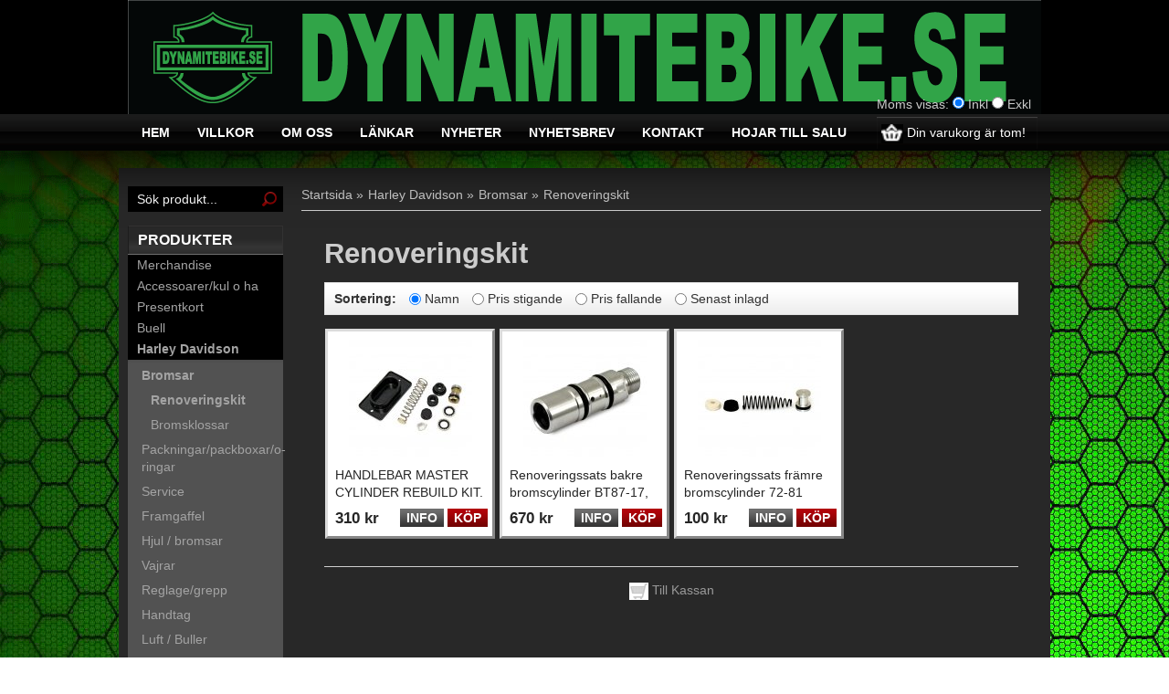

--- FILE ---
content_type: text/html; charset=UTF-8
request_url: https://dynamitebike.se/harley-davidson/bromsar/renoveringskit/
body_size: 4917
content:
<!doctype html>
<html lang="sv">
<head>
	<meta http-equiv="X-UA-Compatible" content="IE=edge">
	<meta http-equiv="content-type" content="text/html; charset=utf-8">
	<meta http-equiv="content-language" content="sv">
	
	<title>Renoveringskit - Bromsar - Harley Davidson - Dynamitebike.se</title>	
		
	<meta name="description" content="HANDLEBAR MASTER CYLINDER REBUILD KIT. 5/8&quot; BORE, Renoveringssats bakre bromscylinder BT87-17, Touring 87-03, FLT 80-91, Renoveringssats främre bromscylinder  72-81">
	<meta name="keywords" content="">
	<meta name="robots" content="index, follow">
	<!-- WIKINGGRUPPEN 6.4.2 -->
	<meta name="viewport" content="width=1020">
	<link type="text/css" href="/css/stilmall.css" media="screen" rel="stylesheet">
	<link rel="canonical" href="https://dynamitebike.se/harley-davidson/bromsar/renoveringskit/">
</head><body itemscope itemtype="http://schema.org/WebPage"><div class="l-holder clearfix"><div class="l-header" itemscope itemtype="http://schema.org/WPHeader">
		<a class="site-logo" href="/"><img src="/design/logo_sv.png"></a><div class="site-banner"></div><div class="l-menubar clearfix"><form class="vat-selector" action="#" method="get" onsubmit="return false">Moms visas: <input type="radio" name="vatsetting" value="inkl" id="vatsetting_inkl" 
				onclick="setVATSetting('inkl')" checked> <label onclick="setVATSetting('inkl')" for="vatsetting_inkl">Inkl</label>
			<input type="radio" name="vatsetting" value="exkl" id="vatsetting_exkl"
				onclick="setVATSetting('exkl')"> <label onclick="setVATSetting('exkl')" for="vatsetting_exkl">Exkl</label></form><ul class="nav-float site-nav" itemscope itemtype="http://schema.org/SiteNavigationElement"><li><a class="site-nav__item" href="/" title="Tillbaka till startsidan" itemprop="url">Hem</a></li><li><a class="site-nav__item" href="/info/villkor/" itemprop="url">Villkor</a></li><li><a class="site-nav__item" href="/info/om-oss/" itemprop="url">Om oss</a></li><li><a class="site-nav__item" href="/links/" itemprop="url">Länkar</a></li><li><a class="site-nav__item" href="/news/" itemprop="url">Nyheter</a></li><li><a class="site-nav__item" href="/newsletter/" itemprop="url">Nyhetsbrev</a></li><li><a class="site-nav__item" href="/contact/" itemprop="url">Kontakt</a></li><li><a class="site-nav__item" href="/info/hojar-till-salu/" itemprop="url">Hojar till salu</a></li></ul><div id="topcart-holder">
			<div id="topcart-area"><img src="/design/topcart_cartsymbol.png" alt="Cart" align="absmiddle" style="width:24px;">&nbsp;Din varukorg är tom!&nbsp;&nbsp;</div>
		  </div>
		  <div id="popcart"></div></div></div><div class="l-content clearfix">
		<div class="l-sidebar-primary" itemscope itemtype="http://schema.org/WPSideBar"><form method="get" action="/search/" class="site-search input-highlight">
		<input type="hidden" name="lang" value="sv"><input type="search" value="Sök produkt..." name="q" class="site-search__input" onfocus="if (this.value=='Sök produkt...') this.value=''" onblur="if (this.value=='') this.value='Sök produkt...'">			
			<input type="submit" value="" class="site-search__btn">
		</form><div class="module">
		<h5 class="module__heading">Produkter</h5>
		<div class="module__body wipe" itemscope itemtype="http://schema.org/SiteNavigationElement"><ul class="listmenu listmenu-level-0"><li>
						<a class="listmenu-level-0__item" href="/merchandise/" title="Merchandise" itemprop="url">Merchandise</a>
							<div class="menu-node"></div>	
						</li><li>
						<a class="listmenu-level-0__item" href="/accessoarer-kul-o-ha/" title="Accessoarer/kul o ha" itemprop="url">Accessoarer/kul o ha</a>
							<div class="menu-node"></div>	
						</li><li>
						<a class="listmenu-level-0__item" href="/presentkort/" title="Presentkort" itemprop="url">Presentkort</a>
							<div class="menu-node"></div>	
						</li><li>
						<a class="listmenu-level-0__item" href="/buell/" title="Buell" itemprop="url">Buell</a>
							<div class="menu-node menu-node-plus"></div>	
						</li><li>
						<a class="listmenu-level-0__item selected" href="/harley-davidson/" title="Harley Davidson" itemprop="url">Harley Davidson</a>
							<div class="menu-node menu-node-minus"></div><ul class="listmenu listmenu-level-1"><li>
						<a class="listmenu-level-1__item selected" href="/harley-davidson/bromsar/" title="Bromsar" itemprop="url">Bromsar</a>
							<div class="menu-node menu-node-minus"></div><ul class="listmenu listmenu-level-2"><li>
						<a class="listmenu-level-2__item selected" href="/harley-davidson/bromsar/renoveringskit/" title="Renoveringskit" itemprop="url">Renoveringskit</a>
							<div class="menu-node"></div></li><li>
						<a class="listmenu-level-2__item" href="/harley-davidson/bromsar/bromsklossar/" title="Bromsklossar" itemprop="url">Bromsklossar</a>
							<div class="menu-node"></div>	
						</li></ul></li><li>
						<a class="listmenu-level-1__item" href="/harley-davidson/packningar-packboxar-o-ringar/" title="Packningar/packboxar/o-ringar" itemprop="url">Packningar/packboxar/o-ringar</a>
							<div class="menu-node menu-node-plus"></div>	
						</li><li>
						<a class="listmenu-level-1__item" href="/harley-davidson/service/" title="Service" itemprop="url">Service</a>
							<div class="menu-node menu-node-plus"></div>	
						</li><li>
						<a class="listmenu-level-1__item" href="/harley-davidson/framgaffel/" title="Framgaffel" itemprop="url">Framgaffel</a>
							<div class="menu-node"></div>	
						</li><li>
						<a class="listmenu-level-1__item" href="/harley-davidson/hjul-bromsar/" title="Hjul / bromsar" itemprop="url">Hjul / bromsar</a>
							<div class="menu-node"></div>	
						</li><li>
						<a class="listmenu-level-1__item" href="/harley-davidson/vajrar/" title="Vajrar" itemprop="url">Vajrar</a>
							<div class="menu-node"></div>	
						</li><li>
						<a class="listmenu-level-1__item" href="/harley-davidson/reglage-grepp/" title="Reglage/grepp" itemprop="url">Reglage/grepp</a>
							<div class="menu-node"></div>	
						</li><li>
						<a class="listmenu-level-1__item" href="/harley-davidson/handtag/" title="Handtag" itemprop="url">Handtag</a>
							<div class="menu-node"></div>	
						</li><li>
						<a class="listmenu-level-1__item" href="/harley-davidson/luft-buller/" title="Luft / Buller" itemprop="url">Luft / Buller</a>
							<div class="menu-node"></div>	
						</li><li>
						<a class="listmenu-level-1__item" href="/harley-davidson/drivlina/" title="Drivlina" itemprop="url">Drivlina</a>
							<div class="menu-node menu-node-plus"></div>	
						</li><li>
						<a class="listmenu-level-1__item" href="/harley-davidson/fotpinnar-dyligt/" title="Fotpinnar &amp; dyligt" itemprop="url">Fotpinnar & dyligt</a>
							<div class="menu-node"></div>	
						</li><li>
						<a class="listmenu-level-1__item" href="/harley-davidson/sadlar-tillbehor/" title="Sadlar + tillbehör" itemprop="url">Sadlar + tillbehör</a>
							<div class="menu-node"></div>	
						</li><li>
						<a class="listmenu-level-1__item" href="/harley-davidson/kapor-vindrutor/" title="Kåpor &amp; vindrutor" itemprop="url">Kåpor & vindrutor</a>
							<div class="menu-node"></div>	
						</li><li>
						<a class="listmenu-level-1__item" href="/harley-davidson/div-chassi/" title="Div chassi" itemprop="url">Div chassi</a>
							<div class="menu-node"></div>	
						</li><li>
						<a class="listmenu-level-1__item" href="/harley-davidson/skruvar-muttrar-brickor-o-dyligt/" title="Skruvar/muttrar/brickor o dyligt" itemprop="url">Skruvar/muttrar/brickor o dyligt</a>
							<div class="menu-node"></div>	
						</li><li>
						<a class="listmenu-level-1__item" href="/harley-davidson/stotdampare/" title="Stötdämpare" itemprop="url">Stötdämpare</a>
							<div class="menu-node"></div>	
						</li><li>
						<a class="listmenu-level-1__item" href="/harley-davidson/chassi/" title="Chassi" itemprop="url">Chassi</a>
							<div class="menu-node"></div>	
						</li><li>
						<a class="listmenu-level-1__item" href="/harley-davidson/el/" title="EL" itemprop="url">EL</a>
							<div class="menu-node menu-node-plus"></div>	
						</li><li>
						<a class="listmenu-level-1__item" href="/harley-davidson/bling-bling/" title="Bling Bling" itemprop="url">Bling Bling</a>
							<div class="menu-node menu-node-plus"></div>	
						</li></ul></li><li>
						<a class="listmenu-level-0__item" href="/indian/" title="Indian" itemprop="url">Indian</a>
							<div class="menu-node menu-node-plus"></div>	
						</li><li>
						<a class="listmenu-level-0__item" href="/metric/" title="Metric" itemprop="url">Metric</a>
							<div class="menu-node menu-node-plus"></div>	
						</li><li>
						<a class="listmenu-level-0__item" href="/universal/" title="Universal" itemprop="url">Universal</a>
							<div class="menu-node"></div>	
						</li><li>
						<a class="listmenu-level-0__item" href="/skruvar-muttrar/" title="Skruvar/muttrar" itemprop="url">Skruvar/muttrar</a>
							<div class="menu-node menu-node-plus"></div>	
						</li><li>
						<a class="listmenu-level-0__item" href="/el/" title="EL" itemprop="url">EL</a>
							<div class="menu-node menu-node-plus"></div>	
						</li><li>
						<a class="listmenu-level-0__item" href="/tvatt-finish/" title="Tvätt/finish" itemprop="url">Tvätt/finish</a>
							<div class="menu-node"></div>	
						</li><li>
						<a class="listmenu-level-0__item" href="/kem-olja/" title="Kem/olja" itemprop="url">Kem/olja</a>
							<div class="menu-node menu-node-plus"></div>	
						</li><li>
						<a class="listmenu-level-0__item" href="/bling-bling/" title="Bling Bling" itemprop="url">Bling Bling</a>
							<div class="menu-node"></div>	
						</li><li>
						<a class="listmenu-level-0__item" href="/hjalmar-klader/" title="Hjälmar / Kläder" itemprop="url">Hjälmar / Kläder</a>
							<div class="menu-node menu-node-plus"></div>	
						</li><li>
						<a class="listmenu-level-0__item" href="/klockor/" title="Klockor" itemprop="url">Klockor</a>
							<div class="menu-node"></div>	
						</li><li>
						<a class="listmenu-level-0__item" href="/packvaskor-fasten/" title="Packväskor &amp; fästen" itemprop="url">Packväskor & fästen</a>
							<div class="menu-node menu-node-plus"></div>	
						</li><li>
						<a class="listmenu-level-0__item" href="/ram/" title="Ram" itemprop="url">Ram</a>
							<div class="menu-node menu-node-plus"></div>	
						</li><li>
						<a class="listmenu-level-0__item" href="/styren-speglar-risers/" title="Styren/Speglar/Risers" itemprop="url">Styren/Speglar/Risers</a>
							<div class="menu-node menu-node-plus"></div>	
						</li><li>
						<a class="listmenu-level-0__item" href="/ovriga-mc/" title="Övriga mc" itemprop="url">Övriga mc</a>
							<div class="menu-node"></div>	
						</li></ul><ul class="listmenu listmenu-level-0">	<li>
			<a class="listmenu-level-0__item" href="/sitemap/" title="Sitemap" itemprop="url">Sitemap</a>
			<div class="menu-node"></div>
		</li>
		</ul>
		</div>
	</div><div class="module">
		<h5 class="module__heading">Övrigt</h5>
		<div class="module__body wipe">
			<ul class="listmenu listmenu-level-0" itemscope itemtype="http://schema.org/SiteNavigationElement"><li><a class="listmenu-level-0__item" href="/news/" itemprop="url">Nyheter</a></li><li><a class="listmenu-level-0__item" href="/newsletter/" itemprop="url">Nyhetsbrev</a></li><li><a class="listmenu-level-0__item" href="/links/" itemprop="url">Länkar</a></li><li><a class="listmenu-level-0__item" href="/about-cookies/" itemprop="url">Om cookies</a></li><li><a class="listmenu-level-0__item" href="/info/om-oss/" itemprop="url">Om oss</a></li><li><a class="listmenu-level-0__item" href="/info/villkor/" itemprop="url">Villkor</a></li><li><a class="listmenu-level-0__item" href="/retail-application/" itemprop="url">Avtalskund</a></li><li><a class="listmenu-level-0__item" href="/customer-login/" itemprop="url">Logga in</a></li>		</ul> 
		</div>
	</div><div class="module">
			<h5 class="module__heading">Kundtjänst</h5>
			<div class="module__body"><p>Kontakta oss g&auml;rna via mejl<br>
<br>
<span style="font-size:12px;">info@dynamitebike.se</span></p>

<p><span style="font-size: 12px;">Torsdagar 18:15-20</span></p>

<p><span style="font-size: 12px;">S&ouml;ndagar 18:15-20</span></p>

<p><span style="font-size: 12px;">Hejargatan 5</span></p>

<p><span style="font-size: 12px;">632 29 Eskilstuna</span></p>

<p>&nbsp;</p>

<p>&nbsp;</p>

<p>&nbsp;</p>
</div>
		</div><div class="module">
			<h5 class="module__heading">Betalsätt</h5>
			<div class="module__body">			<div style="margin-top: 12px; overflow:hidden;">
				<img class="payment-logo payment-logo--list" style="width:100px" alt="Klarna" src="//wgrremote.se/img/logos/klarna/klarna.svg">
			</div>
			</div>
	</div><div id="driftproduktion">Design: Norrwebb<br />Drift & produktion:<br>
		<a href="http://www.wikinggruppen.com/" title="E-handel via Wikinggruppen" target="_blank">Wikinggruppen</a>
	</div></div><div class="l-main"><ol itemprop="breadcrumb" class="nav breadcrumbs">
		<li><a href="/">Startsida</a> &raquo;</li><li><a href="/harley-davidson/" title="Harley Davidson">Harley Davidson</a> &raquo;</li><li><a href="/harley-davidson/bromsar/" title="Bromsar">Bromsar</a> &raquo;</li><li>Renoveringskit</li></ol><div class="l-inner" itemscope itemtype="http://schema.org/WebPageElement" itemprop="mainContentOfPage"><h1 itemprop="headline">Renoveringskit</h1><p itemprop="description"></p><form action="?" method="post" onsubmit="return false">
			<ul class="nav filter-section highlight-bar">
				<li><b>Sortering:</b></li>
				<li>
					<input onclick="sorteraGrupp(1)" type="radio" name="sortering" value="namn" id="sort_namn" checked="checked">
					<label for="sort_namn">Namn</label>
				</li>
				<li>
					<input onclick="sorteraGrupp(2)" type="radio" name="sortering" value="prisasc" id="sort_prisasc">
					<label for="sort_prisasc">Pris stigande</label>
				</li>
				<li>
					<input onclick="sorteraGrupp(3)" type="radio" name="sortering" value="prisdesc" id="sort_prisdesc">
					<label for="sort_prisdesc">Pris fallande</label>
				</li>
				<li>
					<input onclick="sorteraGrupp(4)" type="radio" name="sortering" value="senast" id="sort_senast">
					<label for="sort_senast">Senast inlagd</label>
				</li>
			</ul>
			</form><ul class="grid-gallery grid-gallery--products" itemprop="about" itemscope itemtype="http://schema.org/SomeProducts"><li class="product-item" title="HANDLEBAR MASTER CYLINDER REBUILD KIT. 5/8&quot; BORE" onclick="goToURL('https://dynamitebike.se/harley-davidson/bromsar/renoveringskit/handlebar-master-cylinder-rebuild-kit-5-8-bore/')" itemprop="offers" itemscope itemtype="http://schema.org/Offer">
						<div class="product-item__img" id="image-holder-3066">
							<a href="/harley-davidson/bromsar/renoveringskit/handlebar-master-cylinder-rebuild-kit-5-8-bore/"><img src="/images/list/905930k.jpg" alt="HANDLEBAR MASTER CYLINDER REBUILD KIT. 5/8&quot; BORE" itemprop="image"></a>
						</div>
						<h3 class="product-item__heading" itemprop="name">HANDLEBAR MASTER CYLINDER REBUILD KIT. 5/8" BORE</h3><span class="price" itemprop="price">310 kr</span><meta itemprop="priceCurrency" content="SEK">
				<div class="product-item__buttons">
					<a class="btn" title="HANDLEBAR MASTER CYLINDER REBUILD KIT. 5/8&quot; BORE" href="/harley-davidson/bromsar/renoveringskit/handlebar-master-cylinder-rebuild-kit-5-8-bore/" itemprop="url">Info</a>&nbsp;<a class="btn btn--primary buybuttonRuta" rel="3066" 
					href="/checkout/?action=additem&id=1363">Köp</a>
					<link itemprop="availability" href="http://schema.org/InStock"></div>
			  	</li><li class="product-item" title="Renoveringssats bakre bromscylinder BT87-17, Touring 87-03, FLT 80-91" onclick="goToURL('https://dynamitebike.se/harley-davidson/bromsar/renoveringskit/renoveringssats-bakre-bromscylinder-bt87-17-touring-87-03-flt-80-91/')" itemprop="offers" itemscope itemtype="http://schema.org/Offer">
						<div class="product-item__img" id="image-holder-3024">
							<a href="/harley-davidson/bromsar/renoveringskit/renoveringssats-bakre-bromscylinder-bt87-17-touring-87-03-flt-80-91/"><img src="/images/list/945446k.jpg" alt="Renoveringssats bakre bromscylinder BT87-17, Touring 87-03, FLT 80-91" itemprop="image"></a>
						</div>
						<h3 class="product-item__heading" itemprop="name">Renoveringssats bakre bromscylinder BT87-17, Touring 87-03, FLT 80-91</h3><span class="price" itemprop="price">670 kr</span><meta itemprop="priceCurrency" content="SEK">
				<div class="product-item__buttons">
					<a class="btn" title="Renoveringssats bakre bromscylinder BT87-17, Touring 87-03, FLT 80-91" href="/harley-davidson/bromsar/renoveringskit/renoveringssats-bakre-bromscylinder-bt87-17-touring-87-03-flt-80-91/" itemprop="url">Info</a>&nbsp;<a class="btn btn--primary buybuttonRuta" rel="3024" 
					href="/checkout/?action=additem&id=1335">Köp</a>
					<link itemprop="availability" href="http://schema.org/InStock"></div>
			  	</li><li class="product-item" title="Renoveringssats främre bromscylinder  72-81" onclick="goToURL('https://dynamitebike.se/harley-davidson/bromsar/renoveringskit/renoveringssats-framre-bromscylinder-72-81/')" itemprop="offers" itemscope itemtype="http://schema.org/Offer">
						<div class="product-item__img" id="image-holder-3030">
							<a href="/harley-davidson/bromsar/renoveringskit/renoveringssats-framre-bromscylinder-72-81/"><img src="/images/list/500460k.jpg" alt="Renoveringssats främre bromscylinder  72-81" itemprop="image"></a>
						</div>
						<h3 class="product-item__heading" itemprop="name">Renoveringssats främre bromscylinder  72-81</h3><span class="price" itemprop="price">100 kr</span><meta itemprop="priceCurrency" content="SEK">
				<div class="product-item__buttons">
					<a class="btn" title="Renoveringssats främre bromscylinder  72-81" href="/harley-davidson/bromsar/renoveringskit/renoveringssats-framre-bromscylinder-72-81/" itemprop="url">Info</a>&nbsp;<a class="btn btn--primary buybuttonRuta" rel="3030" 
					href="/checkout/?action=additem&id=1338">Köp</a>
					<link itemprop="availability" href="http://schema.org/InStock"></div>
			  	</li></ul><center>
	<hr><a style="color:#999;" rel="nofollow" href="/checkout/" class="kassa"><img src="/design/minikassa.png" alt="checkout"> Till Kassan</a></center></div></div>
	<div class="l-footer" itemscope itemtype="http://schema.org/WPFooter"><div class="l-footer-col-1"><h3><strong>Bes&ouml;ksadress:</strong></h3>

<h3><span style="font-size: 12px;">Hejargatan 5</span></h3>

<p><span style="font-size:12px;"><span><strong>632 29 Eskilstuna</strong></span></span></p>

<p><span style="font-size:12px;"><strong><span>Torsdagar 18:15-20</span></strong></span></p>

<p><span style="font-size:12px;"><strong>S&ouml;ndagar 18:15-20</strong></span></p>

<p><span style="font-size:12px;"><span><strong>e-mail. info@dynamitebike.se</strong></span></span></p>

<p><span style="font-size:12px;"><span>Bolagsadress:</span></span></p>

<p><span style="font-size: 12px;">Hejargatan 5</span></p>

<p>632 29 Eskilstuna</p>

<p>orgnr: 660219-xxxx</p>

<p>&nbsp;</p>
</div><div class="l-footer-col-2"></div><div class="l-footer-col-2">
		<h3>Nyhetsbrev</h3>
		<form action="/newsletter/" method="post" id="footerNewsletterForm">
			<input type="text" name="epost" class="input-highlight input-highlight--full" size="20" value="E-post..."
				onfocus="if (this.value=='E-post...') this.value=''"
				onblur="if (this.value=='') this.value='E-post...'">
			<a class="btn btn--primary" style="float:right;" href="#" onclick="return footerNewsletterFormSubmit()">Anmäl mig</a>
		</form>         
	</div><div class="l-footer-col-3"><h3><span style="font-size:14px;">Vi &auml;r en hojfirma&nbsp; med erfarenhet inom mc branchen, hos oss hittar du tillbeh&ouml;r som vi importerar direkt fr&aring;n tillverkarna och sj&auml;lvklart &auml;ven fr&aring;n dom ledande leverant&ouml;rerna. Vi har en verkstad d&auml;r vi g&ouml;r servicear och ombyggnationer. Det kommer att finnas hojar till f&ouml;rs&auml;ljning och till butiken &auml;r ni v&auml;lkomna &auml;ven om ni bara vill ha en fika.</span></h3>

<p>&nbsp;</p>
</div></div></div></div><div class="fader"></div><div class="fader-2"></div>
<form id="korgparams" action="/">
	<input type="hidden" name="sprakkod" value="sv">
	<input type="hidden" name="visaexklmoms" value="0">
	<input type="hidden" name="currencymult" value="1">
	<input type="hidden" name="currencyprintformat" value="%1,%2 kr">
	<input type="hidden" name="cartCountryID" value="1">
	<input type="hidden" name="prisersparadeexklmoms" value="0">
	<input type="hidden" name="animprod" value="1">
</form>
<script type="text/javascript" src="/js/phrases/sv.js"></script>
<script type="text/javascript" src="/js/jquery-1.8.3.min.js"></script>
<script type="text/javascript" src="/js/js_main.js"></script><script type="text/javascript">
				var externalScripts = [{"src":"","inline":"var sc_project=9326231; \r\nvar sc_invisible=1; \r\nvar sc_security=\"c5a44704\"; \r\nvar scJsHost = ((\"https:\" == document.location.protocol) ?\r\n\"https:\/\/secure.\" : \"http:\/\/www.\");\r\ndocument.write(\"<sc\"+\"ript type='text\/javascript' src='\" +\r\nscJsHost+\r\n\"statcounter.com\/counter\/counter.js'><\/\"+\"script>\");"},{"src":"","inline":"_jssX = {v:2};\r\n(function(id){\r\n var e = encodeURIComponent, d = document, s = d.createElement(\"script\"), x,\r\n  p = d.getElementsByTagName(\"script\")[0], c = d.cookie?d.cookie.split(\";\"):[],\r\n  a = [\"i=\"+id,\"r=\"+e(d.referrer),\"u=\"+e(d.location),\"d=\"+new Date().getTime()];\r\n while (c.length) { x = c.pop().replace(\/^ \/,\"\").split(\"=\");\r\n  if (x[0].match(\/^_jss_\/)) a.push(x[0]+\"=\"+x[1]); }\r\n s.type = \"text\/javascript\"; s.async = true;\r\n s.src = location.protocol+\"\/\/jss.jajja.com\/jss?\"+(_jssX._qparam=a.join(\"&\"));\r\n p.parentNode.insertBefore(s, p);\r\n}(\"ixAv5LUNCNrGAOPm\"));"}];
				</script></body></html>

--- FILE ---
content_type: text/css
request_url: https://dynamitebike.se/css/stilmall.css
body_size: 5130
content:
/* ==========================================================================

   Base

   ========================================================================== */
@import url(http://fonts.googleapis.com/css?family=New+Rocker);
/* font-family: 'New Rocker', cursive; */

@import url(http://fonts.googleapis.com/css?family=Roboto+Condensed:400,700);
/* font-family: 'Roboto Condensed', sans-serif; */



b,  strong {
	font-weight: bold;
}
hr {
	height: 0;
	-moz-box-sizing: content-box;
	box-sizing: content-box;
}
img {
	border: 0;
	-ms-interpolation-mode: bicubic;
	vertical-align: middle;
}
button,  input,  select,  textarea {
	font-size: 100%;
	margin: 0;
	vertical-align: baseline;
 *vertical-align: middle;
}
button,  input {
	line-height: normal;
}
button,  select {
	text-transform: none;
}
button,  html input[type="button"],  input[type="reset"],  input[type="submit"] {
	-webkit-appearance: button;
	cursor: pointer;
 *overflow: visible;
}
button[disabled],  html input[disabled] {
	cursor: default;
}
input[type="checkbox"],  input[type="radio"] {
	box-sizing: border-box;
	padding: 0;
 *height: 13px;
 *width: 13px;
}
input[type="search"] {
	-webkit-appearance: textfield;
	-webkit-box-sizing: content-box;
	-moz-box-sizing: content-box;
	box-sizing: content-box;
}
 input[type="search"]::-webkit-search-cancel-button,  input[type="search"]::-webkit-search-decoration {
 -webkit-appearance: none;
}
 button::-moz-focus-inner,  input::-moz-focus-inner {
 border: 0;
 padding: 0;
}
textarea {
	overflow: auto;
	vertical-align: top;
}
/***** Begin here *****/



html {
	line-height: 1.4;
}
body {
	margin: 0;
	background: #fff url(../design/pattern.png);
}
html,  button,  input,  select,  textarea {
	font-family: 'Roboto Condensed', sans-serif;
	font-size: 14px;
	color: #ccc;
}
select {
	font-size: 10px;
}
h1, h2, h3, h4, h5, h6, .litenrubrik {
	margin-top: 0;
	margin-bottom: 10px;
	font-family: 'Arial', sans-serif, cursive;
	font-weight: bold;
}
h3, h4, h5, h6 {
	font-family: 'Roboto Condensed', sans-serif;
	font-weight: bold;
}
h1 {
	font-size: 31px;
}
h2 {
	font-size: 26px;
}
h3 {
	font-size: 21px;
}
h4 {
	font-size: 17px;
}
h5 {
	font-size: 15px;
}
h6 {
	font-size: 13px;
}
.litenrubrik {
	font-size: 15px;
	color: #fff;
}
p {
	margin: 0 0 10px;
}
a {
	color: #ccc;
	text-decoration: none;
}
a:hover {
	text-decoration: underline;
}
input,  textarea {
	padding: 6px 7px;
	border: 1px solid #c2c2c2;
	color: #222;
	-webkit-box-sizing: border-box; /* Safari/Chrome, other WebKit */
	-moz-box-sizing: border-box; /* Firefox, other Gecko */
	box-sizing: border-box; /* Opera/IE 8+ */
}
input:focus,  textarea:focus {
	border: 1px solid #b2b2b2;
	outline: none;
}
input[type="checkbox"],  input[type="radio"] {
	width: auto;
	height: auto;
	margin: 0;
	padding: 0;
	border: none;
	background-color: transparent;
	line-height: normal;
	cursor: pointer;
}
hr {
	display: block;
	height: 1px;
	margin: 15px 0;
	padding: 0;
	border: 0;
	border-top: 1px solid #cfcfcf;
}
/* ==========================================================================

   Layuot

   ========================================================================== */



.l-holder {
	position: relative;
	width: 100%;
	margin: 0 auto;
	border-radius: 0px;
	/*
	background: #fff;
	box-shadow: 0 5px 15px #b5b5b5;
	*/
	z-index: 2;
}
/*.l-constrained {

	width: 1000px;

	margin-left: auto;

	margin-right: auto;

}*/



.l-header,  .l-menubar,  .l-content,  .l-footer {
	margin-left: 15px;
	margin-right: 15px;
}
.l-header {
	position: fixed;
	margin: 0 auto;
	margin-top: 0;
	margin-bottom: 30px;
	
	background-image:url(../design/header_bg.png);
	background-repeat:repeat-x;
	height: 165px;
	text-align: center;
	z-index: 8;
	
	width: 100%;
	
	box-shadow: 0px 10px 50px #000;
}
.l-menubar {
	width: 1000px;
	margin: 0 auto;
	position: relative;
	z-index: 10;
	min-height: 41px;
	margin-bottom: 15px;
	border: 0px solid #dcdcdc;
	border-radius: 5px;
	/*background: #fff url(../design/menubar_bg.png) repeat-x bottom;*/
}
.l-content {
	margin-bottom: 15px;
	width: 1000px;
	margin: 0 auto;
	
	background-color: #282828;
	position: relative;
	z-index: 2;
	margin-top: 184px;
	padding: 10px;
	padding-top: 20px;
}
.l-main {
	overflow: hidden;
	padding-left: 5px;
}
.l-inner {
	margin-top: 25px;
	margin-left: 25px;
	margin-right: 25px;
}
.view-home .l-inner {
	margin: 0;
}
.view-checkout .l-inner {
	margin-left: 20px;
	margin-right: 20px;
	/*
	background-color: #fff;
	padding: 10px;
	*/
	border-radius: 6px;
	display: table;
}
.l-sidebar,  .l-sidebar-primary {
	width: 170px;
	float: right;
}
.l-sidebar {
	margin-left: 15px;
}
.l-sidebar-primary {
	margin-right: 15px;
	margin-bottom: 15px;
	float: left;
}
.l-footer {
	width: 970px;
	margin: 0;
	margin-top: 10px;
	padding: 15px;
	overflow: hidden;
	border: 0px solid #dcdcdc;
	border-radius: 0;
	color: #fff;
	background-color: #000;
}
.l-footer h3 {
	color: #fff;
	font-size: 14px;
	font-weight: bold;
	text-transform: uppercase;
}
.l-footer-col-1 {
	width: 180px;
	margin-right: 20px;
	float: left;
}
.l-footer-col-2 {
	width: 180px;
	margin-left: 20px;
	float: right;
}
.l-footer-col-3 {
	overflow: hidden; /* Overflow hidden layout */
}
.l-product {
	overflow: hidden;
}
.l-product-col-1 {
	width: 435px;
	margin-right: 15px;
	float: left;
}
.l-product-col-2 {
	overflow: hidden; /* Overflow hidden layout */
}
/* ==========================================================================

   Helpers

   ========================================================================== */



/* Clear floated elements */

.clearfix:before,  .clearfix:after {
	content: "";
	display: table;
}
.clearfix:after {
	clear: both;
}
.clearfix {
 *zoom: 1;
}
/* Media Object  */

.media {
	margin-top: 15px;
	margin-bottom: 15px;
}
.media,  .media-body {
	overflow: hidden;
}
.media-img {
	margin-right: 15px;
	float: left;
}
.media-img img {
	display: block;
}
/* List in horizontal mode  */

.nav,  .nav-float {
	margin: 0;
	padding: 0;
	list-style: none;
}
.nav > li,  .nav > li > a {
	display: inline-block;
 *display: inline;
	zoom: 1;
}
.nav-tick li {
	margin-right: 10px;
}
.nav-tick {
	margin-bottom: 10px;
}
.nav-float > li {
	float: left;
}
.nav-float > li > a {
	display: block;
}
/* Clean list */

.block-list {
	margin: 0;
	padding: 0;
	list-style: none;
}
.list-info dd {
	margin: 0 0 15px;
}
.flush {
	margin: 0 !important;
}
.wipe {
	padding: 0 !important;
}
.left {
	float: left;
}
.right {
	float: right;
}
.center {
	text-align: center;
}
.muted {
	color: #999;
}
.brand {
	color: #008000;
}
/* ==========================================================================

   Modules

   ========================================================================== */

.fader {
	position: absolute;
	top: 0;
	width: 100%;
	z-index: 1;
	height: 166px;
/*	background-image:url(../design/header_bg.png);
	background-repeat:repeat-x;
	*/
}

.fader-2 {
	position: absolute;
	top: 0;
	width: 100%;
	z-index: 0;
	height: 400px;
	background-image:url(../design/smoke.png);
	background-repeat:no-repeat;
	background-position: top center;
}



.breadcrumbs {
	padding-bottom: 7px;
	border-bottom: 1px solid #ccc;
}
.breadcrumbs > li {
	margin-right: 5px;
}
.filter-section {
	margin-bottom: 15px;
	color: #333;
}
.filter-section > li {
	margin-right: 10px;
}
.filter-section > li > * {
	vertical-align: middle;
}
/* Used at ex: .filter-section and .rewies  */

.highlight-bar {
	padding: 7px 10px;
	border: 1px solid #e1e1e1;
	background: #fff url(../design/highlight_bar_bg.png) repeat-x bottom;
}
.startpage-bar {
	padding: 5px 10px;
	border: 1px solid #e1e1e1;
	border-radius: 4px 4px 0 0;
	background: #fff url(../design/startpage_bar_bg.png) repeat-x bottom;
	color: #693;
	font-size: 18px;
}
.input-highlight {
	border: 0px solid #dcdcdc;
	border-radius: 0px;
	background-color: #000;
	color: #fff;
}
.input-highlight:focus {
	border: 1px solid #dcdcdc;
}
.input-highlight--full {
	width: 100%;
	margin-bottom: 5px;
	background-color: #fff;
	color: #666;
}

.site-logo {
	display: inline-block;
	margin-top: 0;
	margin-bottom: 0;
	
	width: 1000px;
	margin: 0 auto;
}
.site-banner {
	position: absolute;
	top: -24px;
	right: -15px;
	width: 240px;
	height: 120px;
	background: url(../design/header_banner.png) no-repeat;
	display: none;
}
.vat-selector {
	position: absolute;
	bottom:42px;
	right: 11px;
}
/* Main navigation section */

.site-nav {
	float: left;
}
.site-nav__item {
	padding: 0 15px;
	/*
	border-right: 1px solid #dcdcdc;
	box-shadow: inset -1px 0 0 #fff;
	*/
	line-height: 41px;
	font-weight: bold;
	text-transform: uppercase;
	color: #fff;
	font-family: 'Roboto Condensed', sans-serif;
	font-size: 14px;
}
.site-nav__icon {
	margin-top: -3px; /* Fix for align middle */
}
/* Languages section */

.lang-changer select {
	vertical-align: middle;
}
/* Primary search section */

.site-search {
	position: relative;
	height: 28px;
	margin-bottom: 15px;
	overflow: hidden;
}
.site-search__input {
	position: absolute;
	top: 0;
	right: 25px;
	bottom: 0;
	left: 7px;
	height: 15px;
	padding: 3px;
	margin: auto;
	border: none;
	background: none;
	color: #fff;
	}
.site-search__input:focus {
	border: none;
}
.site-search__btn {
	position: absolute;
	top: 0;
	right: 7px;
	bottom: 0;
	width: 19px;
	height: 19px;
	margin: auto;
	border: none;
	background: url(../design/magnify.png) no-repeat 100% 50%;
}
/* Block section */

.module {
	margin-bottom: 15px;
}
.module__heading {
	margin: 0;
	padding: 4px 10px;
	border-radius: 0;
	background: #282828 url(../design/module_heading_bg.png) repeat-x bottom;
	font-weight: bold;
	font-size: 16px;
	color: #fff;
	/*text-shadow: 1px 1px 1px rgba(0,0,0,0.2);*/
	text-transform: uppercase;
	
	border-top: #333232 solid 1px;
	border-right: #333232 solid 1px;
	border-left: #1d1d1d solid 1px;
	
}
.module__body {
	padding: 10px;
	border-top: 1px solid #6e6e6e;
	background: #000;
	color: #fff;
}
/* Secondary navigation */

.listmenu {
	padding: 0;
	margin: 0;
	list-style: none;
	padding-left: 10px;
}
.listmenu li {
	position: relative;
}
.listmenu a {
	display: block;
	color: #a3a3a3;
	font-size:14px;
}
.listmenu .selected {
	font-weight: bold;
}
.listmenu-level-0 {
	padding-left: 0;
}
.listmenu-level-0:last-child {
	margin-bottom: -1px; /* Fix for double-border */
}
.listmenu-level-0__item {
	padding-top: 2px;
	padding-bottom: 2px;
	padding-left: 10px;
	border-bottom: solid 0px #dcdcdc;
	/*background: #fff url(../design/listmenu_bg.png) repeat-x bottom;*/
}
.listmenu-level-1 {
	padding-top: 4px;
	padding-bottom: 4px;
	padding-left: 15px;
	background: #525252;

	box-shadow: inset 0 5px 5px -5px rgba(0,0,0,0.15),  inset 0 -4px 5px -5px rgba(0,0,0,0.1);
}
.listmenu-level-1 a {
	padding-top: 4px;
	padding-bottom: 4px;
}
.menu-node {
	position: absolute;
	top: 10px;
	right: 8px;
	width: 6px;
	height: 6px;
	/* background-image: url("../design/node.png"); */
	display: none;

	background-repeat: no-repeat;
	background-position: 100% 50%;
}
.menu-node-minus {
	background-image: url("../design/node_minus.png");
}
.menu-node-plus {
	background-image: url("../design/node_plus.png");
}
/* Grid for product-items and category-items */

/* Sub-modules: .grid-gallery--products and .grid-gallery--categories */

.nivoThemeDefault{
	margin-bottom: 10px;
}
.grid-gallery,  .list-gallery {
	margin: 0;
	padding: 0;
	list-style: none;
}
.grid-gallery {
	margin-left: -4px;

}
.grid-gallery > li {
	display: inline-block;
 *display: inline;
	width: 164px;
	margin-left: 5px;
	margin-bottom: 15px;
	padding: 8px;
	border: 3px outset #dbdbdb;
	background: #fff;
	vertical-align: top;
	cursor: pointer;
	zoom: 1;
	position:relative;
}
.view-home .grid-gallery {
	margin-left: -15px;
}
.view-home .grid-gallery > li {
	margin-left: 15px;
	width: 174px;
}
.list-gallery > li {
	margin-bottom: 15px;
}
.list-gallery > li:last-child {
	margin-bottom: 0;
}
/* Product-item and Category-item Style */

.product-item {
}
.product-item__img {
	height: 135px;
	margin-bottom: 5px;
	line-height: 135px;
	text-align: center;
}
.product-item__heading {
	height: 40px;
	margin-bottom: 5px;
	overflow: hidden; /* clip text */
	font-size: 11px;
	color: #262626;
	font-size: 14px;
	font-weight:normal;
}
.module__body .product-item__heading{
	color: #fff;
}
.product-item .price {
	font-size: 17px;
}
.product-item__buttons {
	margin-top: 5px;
	position:absolute;
	right: 5px;
	bottom: 10px;
}

.module__body .product-item__buttons {
	margin-top: 17px;
	margin-left: 5px;
	position:relative;
}

.category-item {
	text-align: center;
}
.category-item__img {
	height: 169px;
	margin-bottom: 10px;
}
.category-item__heading {
	overflow: hidden;
	white-space: nowrap;
}
.category-item__heading a {
	text-decoration: none;
	color: #000 !important;
	font-size: 18px;
}

.category-item__link a {
	position:absolute;
	bottom: 3px;
	right:  60px;
	color: #000;
}
/* Product section */

.product-carousel {
	height: 430px;
	margin-bottom: 15px;
	line-height: 422px;
	text-align: center;
}
.product-thumbs {
	margin-bottom: 15px;
	font-size: 0; /* Fix: Removes whitespace */
}
.product-thumbs img {
	height: 50px;
	margin-top: 5px;
	margin-right: 5px;
	cursor: pointer;
}
.product-option-spacing {
	padding-right: 10px;
	padding-bottom: 7px;
}
.product-quantity {
	width: 30px;
	border: 1px solid #CCC;
	border-radius: 3px;
	font-weight: bold;
	text-align: center;
}
.product-custom-fields {
	margin-left: 5px;
	margin-top: 10px;
}
.product-price-field {
	margin-top: 15px;
	margin-bottom: 15px;
}
.product-price-field .price {
	font-size: 21px;
	color: #fff;
}
.product-stock {
	margin-bottom: 5px;
}
.product-stock-item {
	display: none; /* Show them with js */
}
.product-stock-item__text {
	vertical-align: middle;
}
/* News-page section */

.news-item .media-img {
	width: 100px;
	min-height: 1px; /* Fix for collapsing width if .media-img is empty */
}
.news-item__date {
	font-style: italic;
	color: #999;
}
/* Button section */

.btn {
	display: inline-block;
	padding: 3px 7px;
	border: 0px solid #d7d7d7;
	border-radius: 0;
	background: #6e6e6e url(../design/btn_bg.png) repeat-x bottom;
	font-size: 14px;
	text-transform: uppercase;
	font-weight: bold;
	color: #fff;
	line-height: 1;
	cursor: pointer;
}
.btn:hover {
	text-decoration: none;
	opacity: 0.8;
}
.btn--primary {
	border: 0px solid #7ba145;
	background: #b00309 url(../design/btn_primary_bg.png) repeat-x bottom;
	color: #fff;
	/*text-shadow: 1px 1px 0 rgba(0,0,0,0.1);*/
}
.btn--primary--large {
	padding: 10px 14px;
	background: #b00309 url(../design/btn_primary_large_bg.png) repeat-x bottom;
	font-size: 20px;
}
/* Alert-box section */

.visaprodBuyButton{
	padding: 9px 20px;
}
#currentBild {
	background-color: #fff;
	border-radius: 8px;	
}
.alert {
	padding: 8px;
	margin-bottom: 15px;
	border: 1px solid #97c1da;
	border-radius: 3px;
	background-color: #d8ebf8;
	background-image: -webkit-linear-gradient(#d8ebf8, #d0e3ef);
	background-image: -moz-linear-gradient(#d8ebf8, #d0e3ef);
	background-image: linear-gradient(#d8ebf8, #d0e3ef);
	box-shadow: 0 1px 3px rgba(0,0,0,0.1);
	text-shadow: 0 1px 0 rgba(255,255,255,0.7);
	color: #264c72;
}
.alert--success {
	border-color: #b6d79a;
	background-color: #dff0d8;
	background-image: -webkit-linear-gradient(#dff0d8, #d3edc8);
	background-image: -moz-linear-gradient(#dff0d8, #d3edc8);
	background-image: linear-gradient(#dff0d8, #d3edc8);
	color: #387b39;
}
.alert--error {
	border-color: #da9797;
	background-color: #f8d8d8;
	background-image: -webkit-linear-gradient(#f8d8d8, #efd0d0);
	background-image: -moz-linear-gradient(#f8d8d8, #efd0d0);
	background-image: linear-gradient(#f8d8d8, #efd0d0);
	color: #9c2400;
}
.alert--warn {
	border-color: #dca874;
	background-color: #ffe3c8;
	background-image: -webkit-linear-gradient(#ffe3c8, #f5dac0);
	background-image: -moz-linear-gradient(#ffe3c8, #f5dac0);
	background-image: linear-gradient(#ffe3c8, #f5dac0);
	color: #613A00;
}
/* Price section */

.price {
	font-weight: bold;
	color: #262626;
}
.price-discount {
	color: #C00;
}
.price-orginal {
	font-size: 12px;
	text-decoration: line-through;
}
.price-klarna {
	font-size: 11px;
}
/* Reviews section */

.reviews {
	margin-bottom: 20px;
}
.review-body {
	padding: 10px 0;
	overflow: hidden;
	border-bottom: 1px solid #ddd;
}
.review-col-1 {
	width: 200px;
	margin-right: 15px;
	float: left;
}
.review-col-2 {
	overflow: hidden; /* Overflow hidden layout */
}
.review-date {
	font-size : 10px;
}
.review-stars {
	display: inline-block;
	height: 15px;
	background: url(/design/star.gif) repeat-x top left;
}
.review-stars-on {
	background-position: 0 -32px;
}
.review-stars-off {
	background-position: 0 0;
}
.review-stars-1 {
	width: 16px;
}
.review-stars-2 {
	width: 32px;
}
.review-stars-3 {
	width: 48px;
}
.review-stars-4 {
	width: 64px;
}
.review-stars-5 {
	width: 80px;
}
/* Input form */

.input-form input,  .input-form textarea {
	width: 100%;
}
.input-form--checkout input,  .input-form--checkout textarea {
	margin: 3px 0;
}
/* Input's in group */

.input-group {
	position: relative;
	font-size: 0;
	white-space: nowrap;
	vertical-align: middle;
}
.input-group .input-group__item {
	position: relative;
	display: inline-block;
	width: 50%;
}
.input-group .input-group__item:first-child {
	width: 48%;
	margin-right: 2%;
}
.input-group-1-4 .input-group__item {
	width: 70%;
}
.input-group-1-4 > .input-group__item:first-child {
	width: 28%;
}
/* Payment logos */

/* In sidebar and checkout */

.payment-logo {
	max-width: 100px;
}
.payment-logo--medium {
	width: 50px;
}
.payment-logo--small {
	width: 30px;
}
.payment-logo--list {
	display: block;
	margin-right: auto;
	margin-bottom: 15px;
	margin-left: auto;
}
.payment-logo--list:last-child {
	margin-bottom: 0;
}
.payment-logo--highlight {
	padding: 5px 7px;
	border-radius: 3px;
	background: #fff;
}
/* Checkout section */

.checkout-stepnumber {
	display: inline-block;
	margin-right: 6px;
	padding: 3px 8px;
	border-radius: 25px;
	background-color: #000;
	color: #fff;
	font-size: 14px;
	font-weight: bold;
	text-align: center;
}
.checkout-termsinfo {
	margin-top: 12px;
}
.checkout-highlight {
	background-color: #666 !important;
	font-size: 17px !important;
}
.checkout-area-addresses {
	width: 350px;
	float: left;
}
.checkout-area-paymentoptions {
	width: 370px;
	float: right;
}
.wishlist-input-headline {
	font-family: Verdana, Arial;
	font-size: 24px;
	line-height: 26px;
	width: 500px;
}
.wishlist-input-description {
	font-family: Verdana, Arial;
	font-size: 11px;
	width: 500px;
}
/* ==========================================================================

   States

   ========================================================================== */



.is-hidden {
	display: none;
}
.is-fixed-top {
	position: fixed;
	top: 0;
}
/* ==========================================================================

   OLD CSS

   ========================================================================== */



th {
	font-family: "Trebuchet MS", Arial, Helvetica, sans-serif;
	font-weight: bold;
	font-size: 16px;
	text-align: left;
	color: #fff;
	/*background-image: url("../design/knapp_bg.gif");*/
	background-repeat: repeat-x;
	background-color: #666;
	border: 0px solid #e1e1e1;
	height: 24px;
}
table.graybg td {
	background-color: #333;
	font-size: 10px;
}
.svartstreck {
	color: #fff;
}
th.t {
	background-color: transparent;
	text-align: right;
	background-image: none;
	border: none;
}
table.graybg {
	width: 100%;
}
.graybg .bth2,  .graybg .bth4,  #td_attbetala,  #td_varavmoms {
	white-space: nowrap;
}
/* Dropdown-cart */


.view-checkout table.graybg td, .view-checkout .t {
	color: #fff;
	font-size: 14px;

}
.view-checkout table.graybg th {
	
}
div#topcart-holder {
	float: right;
	margin-right: 4px;
	margin-top: 3px;
	height: 35px;
	z-index: 2;
	position: relative;
}
div#topcart-area {
	box-shadow: inset 0 1px 1px #444;
	height: 35px;
	display: inline-block;
	font-size: 14px;
	line-height: 34px;
	border-radius: 0px;
	padding: 0 5px;
	color: #fff;
}
div#topcart-hoverarea {
	display: inline-block;
 *display: inline;
	margin: 0 5px;
	cursor: pointer;
}
div#topcart-hoverarea img{
	width: auto !important;
	height: auto !important;
}
div#popcart {
	position: absolute;
	right: 5px;
	top: 40px;
	padding: 3px;
	border: 1px solid #ccc;
	border-top: none;
	border-radius: 3px;
	background-color: #fff;
	-webkit-box-shadow: -1px 1px 8px rgba(50, 50, 50, 0.3);
	-moz-box-shadow: -1px 1px 8px rgba(50, 50, 50, 0.3);
	box-shadow: -1px 1px 8px rgba(50, 50, 50, 0.3);
	color: #666;
	max-width: 350px;
	z-index: 900;
	height: 0px;
	overflow: hidden;
	display: none;
}
div#popcart .btn {
	margin-right: 5px;
	margin-top: 5px;
	margin-bottom: 5px;
}
a.cartplus, a.cartminus, a.cartx {
	background: #555 no-repeat center center;
	color: #fff;
	font-size: 8px;
	text-align: center;
	width: 11px;
	height: 11px;
	overflow: hidden;
	border: none;
	border-radius: 2px;
	display: inline-block;
	vertical-align: middle;
	cursor: pointer;
	text-decoration: none;
	margin-right: 2px;
	margin-top: 1px;
	font-weight: bold;
	box-sizing: border-box;
	-moz-box-sizing: border-box;
	-ms-box-sizing: border-box;
	padding: 0;
	line-height: normal;
}
a.cartplus {
	background-image: url(/design/cartbutton_plus.png);
}
a.cartminus {
	background-image: url(/design/cartbutton_minus.png);
	background-position-y: 5px;
}
a.cartx {
	background-image: url(/design/cartbutton_remove.png);
}
a.cartplus:hover, a.cartminus:hover, a.cartx:hover {
	text-decoration: none;
}
a.cartx:hover {
	background-color: #900;
}
a.cartplus:hover {
	background-color: #338B33;
}
a.cartminus:hover {
	background-color: #3E62A3;
}
div.popCartRowSplit {
	height: 1px;
	border-bottom: 1px dashed #ccc;
	margin-bottom: 2px;
}
div.popCartErrorMessage {
	background-color: #FCC;
	text-align: center;
	font-style: italic;
	padding: 5px;
	width: 100%;
	font-size: 10px;
	color: #333;
}
div#popCartShipping {
	background: #f1f1f1 url(/design/shipping_icon.png) 5px 5px no-repeat;
	color: #666;
	margin: 4px;
	margin-bottom: 6px;
	padding: 4px;
	padding-left: 25px;
	font-weight: bold;
	font-size: 10px;
	text-align: left;
}
div#popCartShipping a, div#popCartShipping a:hover {
	text-decoration: underline;
	color: #000;
}

#popcart a{
	color: #000;
}
/* Checkout */
			
			.fb_iframe_widget iframe {
				position: relative !important;
			}
			

.hidemeinmobile td{
	background-color: #333 !important;
}

tr.doldkassarad {
	display: none;
}
#checkoutSwitchModeInfo {
	background: #666 url(/gfx/question.gif) 6px 8px no-repeat;
	padding: 6px;
	padding-left: 24px;
	margin-top: 6px;
}
#checkoutSwitchModeInfo a {
	text-decoration: underline;
}
.checkoutTextarea {
	height: 48px;
}
.checkoutFieldsBlock {
	margin-bottom: 16px;
}
#checkoutCountrySpan {
	font-size: 12px;
	font-weight: bold;
	cursor: pointer;
}
.checkoutExtraTable {
	margin-top: 15px;
}
#paymentform {
	margin-top: 15px;
}
div.followuppost {
	border: 1px solid #ccc;
	background: #fff;
	margin-bottom: 16px;
	padding: 12px;
}
div.followuppost h2 {
	color: #333;
	font-size: 14px;
	line-height: 16px;
	margin: 0 0 8px 0;
	font-weight: bold;
}
div.followupstars {
	height: 20px;
}
textarea.followupreview {
	width: 400px;
	height: 40px;
	margin-bottom: 5px;
}
div.followupsocialbutton {
	float: left;
	margin-right: 5px;
	margin-top: 5px;
	height: 30px;
	width: 80px;
	line-height: 30px;
	overflow: hidden;
}
div.followupsocialbuttons {
	overflow: hidden;
}
input.followupsubmit {
	font-size: 14px;
	cursor: pointer;
}
td.followupbild {
	width: 105px;
	text-align: center;
}
td.followupbild img {
	max-width: 105px;
}

.checkoutExtraTable input[type="text"]{
	padding: 0px 0px;
}